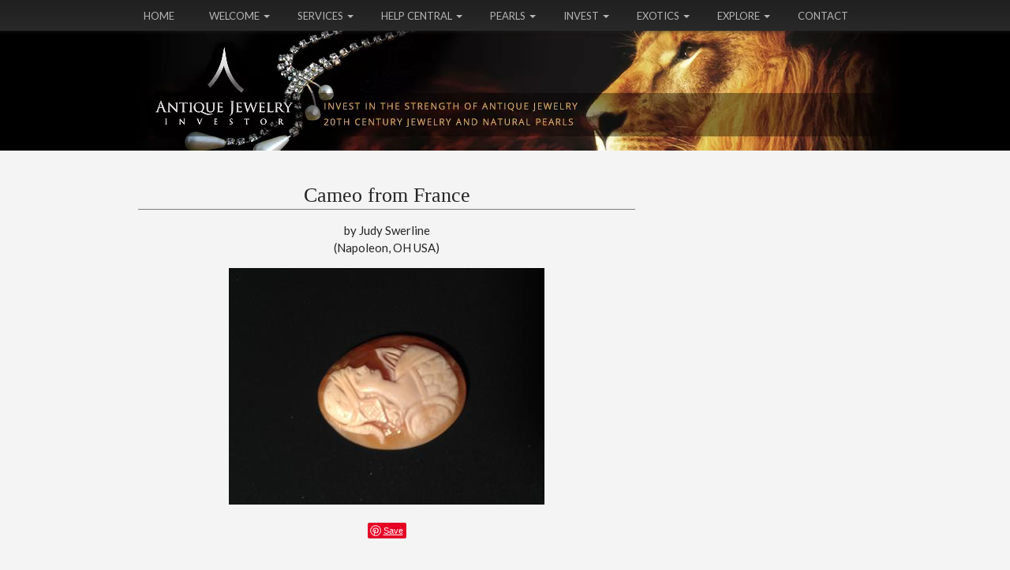

--- FILE ---
content_type: text/html; charset=UTF-8
request_url: https://www.antique-jewelry-investor.com/cameo-from-france.html
body_size: 6936
content:
<!DOCTYPE HTML>
<html xmlns:og="http://opengraphprotocol.org/schema/" xmlns:fb="http://www.facebook.com/2008/fbml">
<head><meta http-equiv="content-type" content="text/html; charset=UTF-8"><title>Cameo from France</title><meta name="description" content="I inherited this cameo from great grandmother that left a note that is was France. It has what looks like a warrior or gladiator profile. Can you tell"><link href="/sd/support-files/A.style.css.pagespeed.cf.zs-ZmYAUsp.css" rel="stylesheet" type="text/css"><meta id="viewport" name="viewport" content="width=device-width, initial-scale=1, maximum-scale=1, minimum-scale=1">
<!-- start: tool_blocks.sbi_html_head -->
<link rel="alternate" type="application/rss+xml" title="RSS" href="https://www.antique-jewelry-investor.com/antique-jewelry-investor.xml">
<!-- SD -->
<script>var https_page=0</script>
<script src="https://www.antique-jewelry-investor.com/sd/support-files/eucookie.js.pagespeed.jm.ksMg6Nudeq.js" async defer></script><!-- end: tool_blocks.sbi_html_head -->
<link rel="shortcut icon" type="image/vnd.microsoft.icon" href="https://www.antique-jewelry-investor.com/favicon.ico">
<link rel="canonical" href="https://www.antique-jewelry-investor.com/cameo-from-france.html"/>
<meta property="og:title" content="Cameo from France"/>
<meta property="og:description" content="I inherited this cameo from great grandmother that left a note that is was France. It has what looks like a warrior or gladiator profile. Can you tell"/>
<meta property="og:type" content="article"/>
<meta property="og:url" content="https://www.antique-jewelry-investor.com/cameo-from-france.html"/>
<meta property="og:image" content="https://www.antique-jewelry-investor.com/images/cameo-from-france-21839968.jpg"/>
<style>.fb-button{margin-bottom:10px}</style><script>function MM_swapImgRestore(){var i,x,a=document.MM_sr;for(i=0;a&&i<a.length&&(x=a[i])&&x.oSrc;i++)x.src=x.oSrc;}function MM_preloadImages(){var d=document;if(d.images){if(!d.MM_p)d.MM_p=new Array();var i,j=d.MM_p.length,a=MM_preloadImages.arguments;for(i=0;i<a.length;i++)if(a[i].indexOf("#")!=0){d.MM_p[j]=new Image;d.MM_p[j++].src=a[i];}}}function MM_swapImage(){var i,j=0,x,a=MM_swapImage.arguments;document.MM_sr=new Array;for(i=0;i<(a.length-2);i+=3)if((x=MM_findObj(a[i]))!=null){document.MM_sr[j++]=x;if(!x.oSrc)x.oSrc=x.src;x.src=a[i+2];}}function MM_openBrWindow(theURL,winName,features){window.open(theURL,winName,features);}function MM_findObj(n,d){var p,i,x;if(!d)d=document;if((p=n.indexOf("?"))>0&&parent.frames.length){d=parent.frames[n.substring(p+1)].document;n=n.substring(0,p);}if(!(x=d[n])&&d.all)x=d.all[n];for(i=0;!x&&i<d.forms.length;i++)x=d.forms[i][n];for(i=0;!x&&d.layers&&i<d.layers.length;i++)x=MM_findObj(n,d.layers[i].document);if(!x&&d.getElementById)x=d.getElementById(n);return x;}</script>
<script>function MM_displayStatusMsg(msgStr){status=msgStr;document.MM_returnValue=true;}</script>
<!-- start: shared_blocks.100079028#end-of-head -->
<link href='https://fonts.googleapis.com/css?family=Lato:400,300,300italic,400italic,700italic,700' rel='stylesheet' type='text/css'>
<!-- Global site tag (gtag.js) - Google Analytics -->
<script async src="https://www.googletagmanager.com/gtag/js?id=UA-4687103-2"></script>
<script>window.dataLayer=window.dataLayer||[];function gtag(){dataLayer.push(arguments);}gtag('js',new Date());gtag('config','UA-4687103-2');</script>
<!-- end: shared_blocks.100079028#end-of-head -->
<!--[if IE 8]>
    <script type="text/javascript" src="/sd/support-files/fix.js"></script>
    <![endif]-->
<script>var FIX=FIX||{};</script>
<!--[if IE 8]>
    <script type="text/javascript">
        FIX.doEndOfHead();
    </script>
    <![endif]--><script>var MOBILE=MOBILE||{};MOBILE.enabled=true;</script><script>var _0xfbea=["\x76\x69\x65\x77\x4D\x6F\x64\x65","\x66\x75\x6C\x6C","\x64\x65\x76\x69\x63\x65\x54\x79\x70\x65","\x6F\x74\x68\x65\x72","\x75\x73\x65\x72\x41\x67\x65\x6E\x74","","\x75\x6E\x64\x65\x66\x69\x6E\x65\x64","\x65\x6E\x61\x62\x6C\x65\x64","\x68\x61\x73\x43\x6F\x6F\x6B\x69\x65","\x3D","\x63\x6F\x6F\x6B\x69\x65","\x74\x65\x73\x74","\x6F\x76\x65\x72\x77\x72\x69\x74\x65\x56\x69\x65\x77\x70\x6F\x72\x74","\x23\x76\x69\x65\x77\x70\x6F\x72\x74","\x71\x75\x65\x72\x79\x53\x65\x6C\x65\x63\x74\x6F\x72","\x63\x6F\x6E\x74\x65\x6E\x74","\x63\x68\x65\x63\x6B\x49\x66\x4D\x6F\x62\x69\x6C\x65","\x77\x69\x64\x74\x68","\x68\x65\x69\x67\x68\x74","\x6D\x6F\x62\x69\x6C\x65","\x63\x6C\x61\x73\x73\x4E\x61\x6D\x65","\x64\x6F\x63\x75\x6D\x65\x6E\x74\x45\x6C\x65\x6D\x65\x6E\x74","\x20\x6D","\x66\x75\x6C\x6C\x56\x69\x65\x77","\x74\x72\x75\x65","\x20\x66\x75\x6C\x6C\x56\x69\x65\x77","\x20\x6D\x6F\x62\x69\x6C\x65","\x6D\x61\x74\x63\x68","\x20\x61\x6E\x64\x72\x6F\x69\x64\x32","\x76\x69\x65\x77\x70\x6F\x72\x74\x57\x69\x64\x74\x68","\x69\x6E\x6E\x65\x72\x57\x69\x64\x74\x68","\x6F\x66\x66\x73\x65\x74\x57\x69\x64\x74\x68","\x62\x6F\x64\x79","\x67\x65\x74\x45\x6C\x65\x6D\x65\x6E\x74\x73\x42\x79\x54\x61\x67\x4E\x61\x6D\x65","\x64\x65\x73\x74\x72\x6F\x79\x41\x64","\x69\x6E\x73","\x6C\x65\x6E\x67\x74\x68","\x64\x61\x74\x61\x2D\x61\x64\x2D\x73\x6C\x6F\x74","\x67\x65\x74\x41\x74\x74\x72\x69\x62\x75\x74\x65","\x70\x61\x72\x65\x6E\x74\x4E\x6F\x64\x65","\x72\x65\x6D\x6F\x76\x65\x43\x68\x69\x6C\x64","\x49\x4E\x53\x20\x74\x61\x67\x20\x77\x69\x74\x68\x20\x64\x61\x74\x61\x2D\x61\x64\x2D\x73\x6C\x6F\x74\x20\x76\x61\x6C\x75\x65\x20","\x20\x69\x73\x20\x61\x62\x73\x65\x6E\x74\x20\x69\x6E\x20\x74\x68\x65\x20\x63\x6F\x64\x65"];var MOBILE=MOBILE||{};MOBILE[_0xfbea[0]]=_0xfbea[1];MOBILE[_0xfbea[2]]=_0xfbea[3];MOBILE[_0xfbea[4]]=_0xfbea[5];if(typeof mobileSandBox!==_0xfbea[6]){MOBILE[_0xfbea[7]]=true};MOBILE[_0xfbea[8]]=function(_0x3661x2,_0x3661x3){var _0x3661x4=new RegExp(_0x3661x2+_0xfbea[9]+_0x3661x3);return _0x3661x4[_0xfbea[11]](document[_0xfbea[10]]);};MOBILE[_0xfbea[12]]=function(){var _0x3661x5=document[_0xfbea[14]](_0xfbea[13]);if(_0x3661x5){_0x3661x5[_0xfbea[15]]=_0xfbea[5]};};MOBILE[_0xfbea[16]]=function(){if(!MOBILE[_0xfbea[7]]){MOBILE[_0xfbea[7]]=/mobileTrial=1/[_0xfbea[11]](document[_0xfbea[10]])};MOBILE[_0xfbea[4]]=navigator[_0xfbea[4]];var _0x3661x6=(/Android/i[_0xfbea[11]](MOBILE[_0xfbea[4]])&&(/Mobile/i[_0xfbea[11]](MOBILE[_0xfbea[4]])));if(_0x3661x6){if((screen[_0xfbea[17]]>1000)&&(screen[_0xfbea[18]]>550)){_0x3661x6=false}};if(MOBILE[_0xfbea[7]]&&((/iPhone|iPod|BlackBerry/i[_0xfbea[11]](MOBILE[_0xfbea[4]])&&(!/iPad/i[_0xfbea[11]](MOBILE[_0xfbea[4]])))||_0x3661x6)){MOBILE[_0xfbea[2]]=_0xfbea[19];document[_0xfbea[21]][_0xfbea[20]]+=_0xfbea[22];if(MOBILE[_0xfbea[8]](_0xfbea[23],_0xfbea[24])){document[_0xfbea[21]][_0xfbea[20]]+=_0xfbea[25];MOBILE[_0xfbea[0]]=_0xfbea[1];MOBILE[_0xfbea[12]]();}else{document[_0xfbea[21]][_0xfbea[20]]+=_0xfbea[26];MOBILE[_0xfbea[0]]=_0xfbea[19];};if(MOBILE[_0xfbea[4]][_0xfbea[27]](/Android 2/i)){document[_0xfbea[21]][_0xfbea[20]]+=_0xfbea[28]};}else{MOBILE[_0xfbea[12]]()};};MOBILE[_0xfbea[29]]=function(){var _0x3661x7;if(typeof window[_0xfbea[30]]!=_0xfbea[6]){_0x3661x7=window[_0xfbea[30]]}else{if(typeof document[_0xfbea[21]]!=_0xfbea[6]&&typeof document[_0xfbea[21]][_0xfbea[31]]!=_0xfbea[6]&&document[_0xfbea[21]][_0xfbea[31]]!=0){_0x3661x7=document[_0xfbea[21]][_0xfbea[31]]}else{_0x3661x7=document[_0xfbea[33]](_0xfbea[32])[0][_0xfbea[31]]}};return _0x3661x7;};MOBILE[_0xfbea[34]]=function(_0x3661x8){var _0x3661x9=document[_0xfbea[33]](_0xfbea[35]);for(var _0x3661xa=0,_0x3661xb=_0x3661x9[_0xfbea[36]];_0x3661xa<_0x3661xb;_0x3661xa++){var _0x3661xc=_0x3661x9[_0x3661xa];if(_0x3661xc[_0xfbea[38]](_0xfbea[37])==_0x3661x8){var _0x3661xd=_0x3661xc[_0xfbea[39]];_0x3661xd[_0xfbea[40]](_0x3661xc);break;};};if(!_0x3661xc){throw new Error(_0xfbea[41]+_0x3661x8+_0xfbea[42])};};MOBILE[_0xfbea[16]]();</script></head>
<body>
<div id="PageWrapper">
<div id="Header">
<div class="Liner">
<!-- start: shared_blocks.100079000#top-of-header -->
<div class="" style="width: 100%; box-sizing: border-box"><!-- start: shared_blocks.205121896#Header Menu - HTML -->
<!-- start: shared_blocks.192874393#Header Menu HTML Code -->
<div id="TopBar">
<div class="HeaderMenu">
<div class="dd_menu_wrapper"><!-- MENU -->
<label for="dd-0" class="dd_label">Menu</label>
<input type="checkbox" class="dd_toggle" id="dd-0">
<ul class="dd_menu">
<li><a href="https://www.antique-jewelry-investor.com/"><label>Home</label></a></li>
<li class="dd_parent">
<label for="dd-1">Welcome</label>
<input type="checkbox" class="dd_trigger" id="dd-1">
<ul>
<li><a href="https://www.antique-jewelry-investor.com/about.html">About</a></li>
<li><a href="https://www.antique-jewelry-investor.com/antique-jewelry-investor-blog.html">The Jewelry Blog</a></li>
<li><a href="https://www.antique-jewelry-investor.com/yvonne-hammouda-eyre-news.html">Newsletter Sign Up</a></li>
<li><a href="https://www.antique-jewelry-investor.com/premier-jewelry-sitesearch.html">SiteSearch</a></li>
<li><a href="https://www.antique-jewelry-investor.com/antique-jewelry-investor-sitemap.html">SiteMap</a></li>
</ul>
</li>
<li class="dd_parent">
<label for="dd-2">Services</label>
<input type="checkbox" class="dd_trigger" id="dd-2">
<ul>
<li><a href="https://www.antique-jewelry-investor.com/advertise-with-us.html">Advertise</a></li>
<li><a href="https://www.antique-jewelry-investor.com/antique-jewelry-value.html">Online Appraisals</a></li>
<li><a href="https://www.antique-jewelry-investor.com/the-jewelry-exchange.html">Jewelry Exchange Classifieds</a></li>
</ul>
</li>
<li class="dd_parent">
<label for="dd-3">Help Central</label>
<input type="checkbox" class="dd_trigger" id="dd-3">
<ul>
<li><a href="https://www.antique-jewelry-investor.com/antique-jewelry-investor-questions.html">Help Central</a></li>
<li><a href="https://www.antique-jewelry-investor.com/antique-gold-hallmarks-question.html">Hallmark Help</a></li>
<li><a href="https://www.antique-jewelry-investor.com/jewelry-resources.html">Jewelry Resources</a></li>
</ul>
</li>
<li class="dd_parent">
<label for="dd-4">Pearls</label>
<input type="checkbox" class="dd_trigger" id="dd-4">
<ul>
<li><a href="https://www.antique-jewelry-investor.com/natural-pearls.html">Natural Pearls</a></li>
<li><a href="https://www.antique-jewelry-investor.com/persian-gulf-pearls.html">Persian Gulf Pearls</a></li>
<li><a href="https://www.antique-jewelry-investor.com/mikimoto-pearls.html">Mikimoto Pearls</a></li>
<li><a href="https://www.antique-jewelry-investor.com/south-sea-pearls.html">South Sea Pearls</a></li>
<li><a href="https://www.antique-jewelry-investor.com/Tahitian-Black-Pearls.html">Tahitian Black Pearls</a></li>
<li><a href="https://www.antique-jewelry-investor.com/cultured-pearls.html">Cultured Pearls</a></li>
</ul>
</li>
<li class="dd_parent">
<label for="dd-5">Invest</label>
<input type="checkbox" class="dd_trigger" id="dd-5">
<ul>
<li><a href="https://www.antique-jewelry-investor.com/antique-indian-jewelry.html">Antique India Jewelry</a></li>
<li><a href="https://www.antique-jewelry-investor.com/antique-gold-jewelry.html">Antique Gold Jewelry</a></li>
<li><a href="https://www.antique-jewelry-investor.com/antique-jewelry-hallmarks.html">Jewelry Hallmarks</a></li>
<li><a href="https://www.antique-jewelry-investor.com/antique-wedding-rings.html">Antique Wedding</a></li>
<li><a href="https://www.antique-jewelry-investor.com/how-to-invest-money.html">How to Invest</a></li>
<li><a href="https://www.antique-jewelry-investor.com/invest-in-gold.html">Invest in Gold</a></li>
<li><a href="https://www.antique-jewelry-investor.com/invest-in-georgian-jewelry.html">Invest Georgian</a></li>
<li><a href="https://www.antique-jewelry-investor.com/invest-in-art-deco-jewelry.html">Invest Art Deco</a></li>
<li><a href="https://www.antique-jewelry-investor.com/invest-in-art-nouveau-jewelry.html">Invest Art Nouveau</a></li>
</ul>
</li>
<li class="dd_parent">
<label for="dd-6">Exotics</label>
<input type="checkbox" class="dd_trigger" id="dd-6">
<ul>
<li><a href="https://www.antique-jewelry-investor.com/antique-cameo.html">Antique Cameo</a></li>
<li><a href="https://www.antique-jewelry-investor.com/gem-opal.html">Gem Opal</a></li>
</ul>
</li>
<li class="dd_parent">
<label for="dd-7">Explore</label>
<input type="checkbox" class="dd_trigger" id="dd-7">
<ul>
<li><a href="https://www.antique-jewelry-investor.com/famous-collections.html">Famous Collections</a></li>
<li><a href="https://www.antique-jewelry-investor.com/history-of-jewelry.html">History of Jewelry</a></li>
<li><a href="https://www.antique-jewelry-investor.com/famous-engagement-rings.html">Famous Rings</a></li>
</ul>
</li>
<li><a href="https://www.antique-jewelry-investor.com/contact.html"><label>Contact</label></a></li>
</ul>
</div><!-- MENU -->
</div> <!-- end HeaderMenu -->
</div> <!-- end TopBar -->
<!-- end: shared_blocks.192874393#Header Menu HTML Code -->
<!-- end: shared_blocks.205121896#Header Menu - HTML -->
</div>
<!-- end: shared_blocks.100079000#top-of-header -->
<!-- start: shared_blocks.100078969#bottom-of-header -->
<div class="" style="width: 100%; box-sizing: border-box"></div>
<!-- end: shared_blocks.100078969#bottom-of-header -->
</div><!-- end Liner -->
</div><!-- end Header -->
<div id="ContentWrapper">
<div id="ContentColumn">
<div class="Liner">
<!-- start: shared_blocks.100078964#above-h1 -->
<div class="" style="width: 100%; box-sizing: border-box"></div>
<!-- end: shared_blocks.100078964#above-h1 -->
<!--  -->
<style>.errFld{padding:3px}.errFldOn{padding:0;border:3px solid red}.errMsg{font-weight:bold;color:red;visibility:hidden}.errMsgOn{visibility:visible}#edit textarea{border:1px solid #000}.editTitle{font-size:22px;font-weight:bold;text-align:center}#preview .editTitle{margin-top:0}.editName,.editCountry{text-align:center}.editName,.editCountry,.editBody{}.editBody{text-align:left}#preview{margin-left:auto;margin-right:auto}.GadSense{float:left;vertical-align:top;padding:0 8px 8px 0;margin:0 8px 0 0}.gLinkUnitTop{width:466px;margin:12px auto}.gLinkUnitBot{width:120px;float:right;margin:4px 0 24px 36px}</style>
<div id="submission_31200470" style="border:0px solid black;padding:5px;">
<h1 style="text-align:center;">Cameo from France</h1>
<p style="text-align:center;">
by Judy Swerline
<br>(Napoleon, OH USA)
</p>
<script>function showPreview(id){var parts=id.split('_');var sub=parts[0];var divs=document.getElementsByTagName('div');var imagePreviews=[];for(var i=0,ilen=divs.length;i<ilen;i++){var div=divs[i];if(/(^|\s+)imagePreview(\s+|$)/.test(div.className)){imagePreviews.push(div);}}for(var i=0,ilen=imagePreviews.length;i<ilen;i++){var imagePreview=imagePreviews[i];var subgroup=new RegExp('preview_'+sub+'_');if(imagePreview.id.match(subgroup)&&imagePreview.id!='preview_'+id){imagePreview.style.display='none';}}for(var i=0,ilen=imagePreviews.length;i<ilen;i++){var imagePreview=imagePreviews[i];if(imagePreview.id=='preview_'+id){imagePreview.style.display='';}}}function stopPropagation(e){if(e.stopPropagation){e.stopPropagation();}else{e.cancelBubble=true;}}</script>
<div class="imagePreview" id="preview_31200470_1" style="">
<p style="text-align:center;">
<img src="//www.antique-jewelry-investor.com/images/cameo-from-france-21839968.jpg" alt="" title="" width="400" height="300">
<br/><div style="margin-top:5px; text-align:center">
<a href="http://pinterest.com/pin/create/button/?media=https%3A%2F%2Fwww.antique-jewelry-investor.com%2Fimages%2Fcameo-from-france-21839968.jpg&url=https%3A%2F%2Fwww.antique-jewelry-investor.com%2Fcameo-from-france.html&description=I%20inherited%20this%20cameo%20from%20great%20grandmother%20that%20left%20a%20note%20that%20is%20was%20France.%20It%20has%20what%20looks%20like%20a%20warrior%20or%20gladiator%20profile.%20Can%20you%20tell" class="pin-it-button" count-layout="none"><img border="0" src="//assets.pinterest.com/images/PinExt.png" title="Pin It"/></a>
</div>
</p>
<p style="font-weight:bold;text-align:center;"></p>
</div>
<!-- Thumbnails section -->
<style>table#thumbs{margin:0 auto}table#thumbs td{text-align:center;vertical-align:bottom}</style>
<div style="text-align:center">
<table id="thumbs">
<tr>
</tr>
</table>
</div>
<!-- End of thumbnails section -->
<p>
I inherited this cameo from great grandmother that left a note that is was France. It has what looks like a warrior or gladiator profile. Can you tell me about it?
</p>
</div>
<p>
<a href="https://www.antique-jewelry-investor.com/cameo-from-france-comment-form.html">Click here to post comments</a>
</p>
<p style="text-align:left;">
<a href="https://www.antique-jewelry-investor.com/antique-cameo-question.html">
Return to Antique Cameo Help.</a>
</p>
<div class="AdSenseBoxCenter"><script async src="//pagead2.googlesyndication.com/pagead/js/adsbygoogle.js"></script>
<!-- Responsive Ad -->
<style>.adslot_468{width:320px;height:100px}@media (min-width:500px){.adslot_468{width:468px;height:60px}}@media (min-width:800px){.adslot_468{width:468px;height:60px}}</style>
<ins class="adsbygoogle adslot_468" style="display:inline-block;" data-ad-client="ca-pub-1239847050260907" data-ad-slot="1525528177"></ins>
<script>(adsbygoogle=window.adsbygoogle||[]).push({});</script>
</div>
<script src="//assets.pinterest.com/js/pinit.js"></script>
<!-- Judy Swerline -->
<!-- Antique Cameo Help -->
<!-- start: shared_blocks.100079002#above-socialize-it -->
<div class="" style="width: 100%; box-sizing: border-box"><!-- start: shared_blocks.162101755#Social Sharing -->
<div class="" style="width: 100%; box-sizing: border-box"></div>
<!-- end: shared_blocks.162101755#Social Sharing -->
<br>
</div>
<!-- end: shared_blocks.100079002#above-socialize-it -->
<!-- start: shared_blocks.100078968#socialize-it -->
<div class="" style="width: 100%; box-sizing: border-box"></div>
<!-- end: shared_blocks.100078968#socialize-it -->
<!-- start: shared_blocks.100078997#below-socialize-it -->
<div class="" style="width: 100%; box-sizing: border-box">
<div class="desktopOnly"><div class="" style="width: 100%; box-sizing: border-box"><div class="LogoLink">
<a href="https://www.antique-jewelry-investor.com/"><img src="[data-uri]" alt="Antique-Jewelry-Investor.com" width="190" height="110"></a> </div>
</div></div>
</div>
<!-- end: shared_blocks.100078997#below-socialize-it -->
</div><!-- end Liner -->
</div><!-- end ContentColumn -->
</div><!-- end ContentWrapper -->
<div id="NavColumn">
<div class="Liner">
<!-- start: shared_blocks.100079035#top-of-nav-column -->
<div class="" style="width: 100%; box-sizing: border-box"></div>
<!-- end: shared_blocks.100079035#top-of-nav-column -->
<!-- start: shared_blocks.100079029#navigation -->
<div class="" style="width: 100%; box-sizing: border-box"></div>
<!-- end: shared_blocks.100079029#navigation -->
<!-- start: shared_blocks.100079036#bottom-of-nav-column -->
<div class="" style="width: 100%; box-sizing: border-box"></div>
<!-- end: shared_blocks.100079036#bottom-of-nav-column -->
</div><!-- end Liner -->
</div><!-- end NavColumn -->
<div id="ExtraColumn">
<div class="Liner">
<!-- start: shared_blocks.100078989#top-extra-default -->
<div class="" style="width: 100%; box-sizing: border-box"><!-- start: shared_blocks.153807126#Right Column: Site-Search -->
<div class="" style="width: 100%; box-sizing: border-box"></div>
<!-- end: shared_blocks.153807126#Right Column: Site-Search -->
</div>
<!-- end: shared_blocks.100078989#top-extra-default -->
<!-- start: shared_blocks.100079031#extra-default-nav -->
<div class="" style="width: 100%; box-sizing: border-box"></div>
<!-- end: shared_blocks.100079031#extra-default-nav -->
<!-- start: shared_blocks.100078992#bottom-extra-default -->
<div class="" style="width: 100%; box-sizing: border-box"></div>
<!-- end: shared_blocks.100078992#bottom-extra-default -->
</div><!-- end Liner-->
</div><!-- end ExtraColumn -->
<div id="Footer">
<div class="Liner">
<!-- start: shared_blocks.100078988#above-bottom-nav -->
<div class="" style="width: 100%; box-sizing: border-box"></div>
<!-- end: shared_blocks.100078988#above-bottom-nav -->
<!-- start: shared_blocks.100078991#bottom-navigation -->
<div class="" style="width: 100%; box-sizing: border-box"></div>
<!-- end: shared_blocks.100078991#bottom-navigation -->
<!-- start: shared_blocks.100078967#below-bottom-nav -->
<div class="" style="width: 100%; box-sizing: border-box"></div>
<!-- end: shared_blocks.100078967#below-bottom-nav -->
<!-- start: shared_blocks.100078990#footer -->
<div class="" style="width: 100%; box-sizing: border-box"><div style="text-align:center;">
<script src="https://ajax.googleapis.com/ajax/libs/jquery/2.1.3/jquery.min.js"></script>
<p>COPYRIGHT © 2006 - <span id="year"></span> ANTIQUE-JEWELRY-INVESTOR.COM | ALL RIGHTS RESERVED. NO REPRODUCTIONS PERMITTED WITHOUT PERMISSION |</p>
<script>var currentYear=(new Date).getFullYear();$(document).ready(function(){$("#year").text((new Date).getFullYear());});</script>
<p>| <a href="https://www.antique-jewelry-investor.com/privacy-policy.html">PRIVACY POLICY</a> & <a href="https://www.antique-jewelry-investor.com/disclaimer.html">DISCLAIMER</a> |</p>
<p>| <a href="https://www.antique-jewelry-investor.com/premier-jewelry-sitesearch.html">SEARCH THIS SITE</a> |</p>
<p>PLEASE NOTE OTHER SPELLINGS, JEWELLERY, JEWELERY, JEWELEREY, AND JEWELLEREY.</p>
</div>
<div> <!-- do not MOVE/REMOVE. This is required to make spanning Footer -->
</div>
<!-- end: shared_blocks.100078990#footer -->
</div><!-- end Liner -->
</div><!-- end Footer -->
</div><!-- end PageWrapper --><script src="/sd/support-files/mobile.js.pagespeed.jm.3Bergl22Wx.js"></script>
<script>MOBILE.contentColumnWidth='580px';MOBILE.toTopBtnText='Back to Top';MOBILE.mobileBtnText='View Mobile Site';MOBILE.navBtnText='Jump Down';MOBILE.fullBtnText='Full Site';</script> <!--[if !IE 8]> -->
<script src="/sd/support-files/fix.js.pagespeed.jm.kR1hxW_aGE.js"></script>
<script>FIX.modernize();</script>
<!-- <![endif]-->
<script>FIX.doEndOfBody();MOBILE.doEndOfBody();</script>
<!-- start: tool_blocks.sbi_html_body_end -->
<script>var SS_PARAMS={pinterest_enabled:false,googleplus1_on_page:false,socializeit_onpage:false};</script><style>.g-recaptcha{display:inline-block}.recaptcha_wrapper{text-align:center}</style>
<script>if(typeof recaptcha_callbackings!=="undefined"){SS_PARAMS.recaptcha_callbackings=recaptcha_callbackings||[]};</script><script>(function(d,id){if(d.getElementById(id)){return;}var s=d.createElement('script');s.async=true;s.defer=true;s.src="/ssjs/ldr.js";s.id=id;d.getElementsByTagName('head')[0].appendChild(s);})(document,'_ss_ldr_script');</script><!-- end: tool_blocks.sbi_html_body_end -->
<!-- Generated at 17:17:29 26-Nov-2022 with basic_white_nce v105 -->
</body>
</html>


--- FILE ---
content_type: text/html; charset=utf-8
request_url: https://www.google.com/recaptcha/api2/aframe
body_size: 267
content:
<!DOCTYPE HTML><html><head><meta http-equiv="content-type" content="text/html; charset=UTF-8"></head><body><script nonce="-A1pTHTdRuyxYmAe4SgBjQ">/** Anti-fraud and anti-abuse applications only. See google.com/recaptcha */ try{var clients={'sodar':'https://pagead2.googlesyndication.com/pagead/sodar?'};window.addEventListener("message",function(a){try{if(a.source===window.parent){var b=JSON.parse(a.data);var c=clients[b['id']];if(c){var d=document.createElement('img');d.src=c+b['params']+'&rc='+(localStorage.getItem("rc::a")?sessionStorage.getItem("rc::b"):"");window.document.body.appendChild(d);sessionStorage.setItem("rc::e",parseInt(sessionStorage.getItem("rc::e")||0)+1);localStorage.setItem("rc::h",'1769010217367');}}}catch(b){}});window.parent.postMessage("_grecaptcha_ready", "*");}catch(b){}</script></body></html>